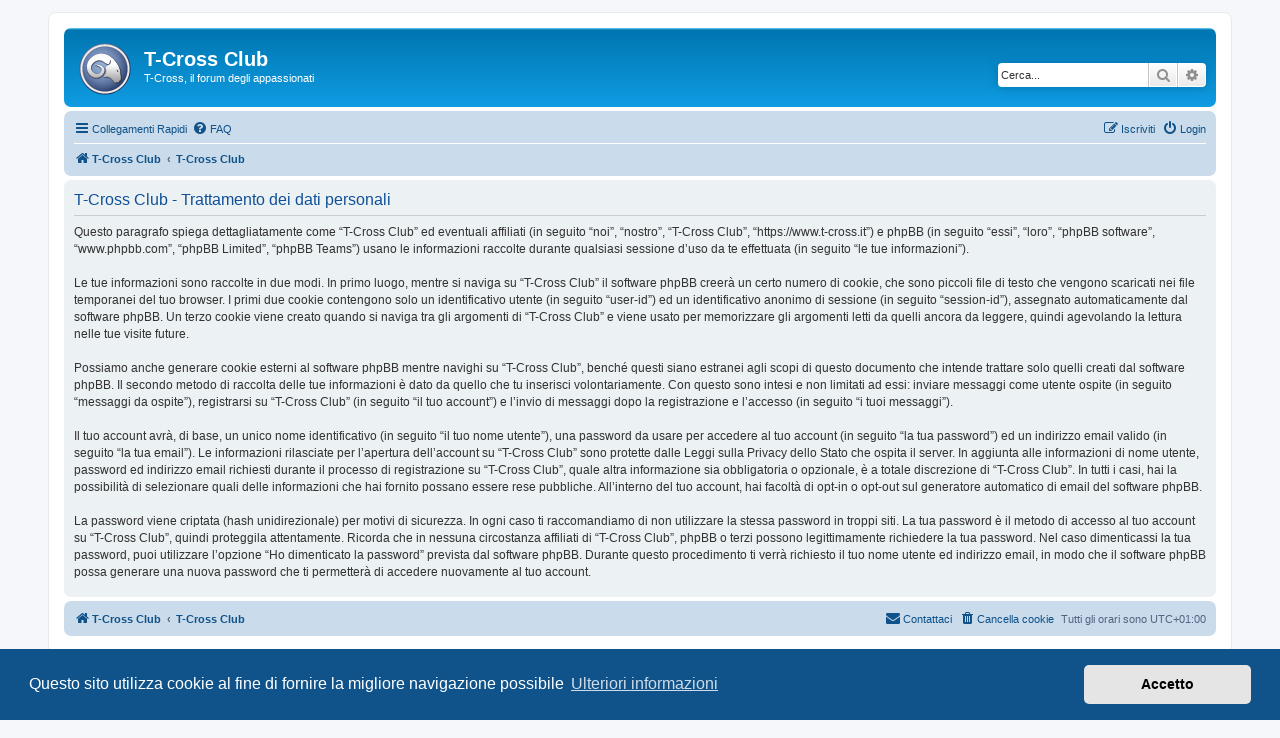

--- FILE ---
content_type: image/svg+xml
request_url: https://t-cross.it/styles/prosilver/theme/images/TRoc_logo.svg
body_size: 389472
content:
<svg xmlns="http://www.w3.org/2000/svg" xmlns:xlink="http://www.w3.org/1999/xlink" viewBox="0 0 1024 1024"><defs><style>.cls-1{fill:none;}.cls-2{isolation:isolate;}.cls-3{clip-path:url(#clip-path);}.cls-4{fill:url(#Sfumatura_senza_nome_19);}.cls-5{fill:#efebe9;stroke:#424242;stroke-miterlimit:10;}.cls-6{opacity:0.75;mix-blend-mode:multiply;}.cls-7{fill:#757575;}.cls-8{fill:url(#Sfumatura_senza_nome_31);}</style><clipPath id="clip-path"><circle class="cls-1" cx="512" cy="511.19" r="507"/></clipPath><radialGradient id="Sfumatura_senza_nome_19" cx="362.68" cy="430.31" r="569.08" gradientTransform="translate(68.4 -51.37) scale(1.06 1.09)" gradientUnits="userSpaceOnUse"><stop offset="0" stop-color="#91aed7"/><stop offset="0.15" stop-color="#8da9d2"/><stop offset="0.33" stop-color="#809bc4"/><stop offset="0.52" stop-color="#6a83ae"/><stop offset="0.72" stop-color="#4c628d"/><stop offset="0.93" stop-color="#263765"/><stop offset="1" stop-color="#172755"/></radialGradient><linearGradient id="Sfumatura_senza_nome_31" x1="489.29" y1="206.77" x2="489.29" y2="781.12" gradientUnits="userSpaceOnUse"><stop offset="0" stop-color="#fafafa"/><stop offset="0.39" stop-color="#fff"/><stop offset="0.48" stop-color="#f0f0f0"/><stop offset="0.83" stop-color="#b5b5b5"/><stop offset="1" stop-color="#9e9e9e"/></linearGradient></defs><title>TRoc_logo</title><g class="cls-2"><g id="Livello_1" data-name="Livello 1"><g class="cls-3"><ellipse class="cls-4" cx="452.51" cy="418.06" rx="602.71" ry="620.82"/></g><path class="cls-5" d="M512,26C244.05,26,26.83,243.24,26.83,511.19S244.05,996.35,512,996.35,997.17,779.14,997.17,511.19,780,26,512,26Zm0,930.08c-245.72,0-444.92-199.19-444.92-444.91S266.28,66.27,512,66.27,956.92,265.46,956.92,511.19,757.72,956.1,512,956.1Z"/><image class="cls-6" width="709" height="617" transform="translate(140 203.02)" xlink:href="[data-uri]"/><path class="cls-7" d="M822.45,726.62c-.32-11.47-.91-28.13-2.11-48.27-2.7-45.69-5.32-55.5-10.46-65.07-11.88-22.08-34.53-37.87-41.83-33.57-4.25,2.5-1.78,12-4.18,12.59-5.73,1.47-27.53-50.64-20.92-54.57,8.43-5,55.07,73,66.92,67.16,11.16-5.51-6.76-81.36-37.66-142.72-11.12-22.09-132.31-253.92-343-239.2-105.07,7.34-228.41,75.74-263.4,193.16-2.8,9.4-35.64,126.44,37.69,214.08,9.86,11.79,66,78.86,150.55,71.33,68.06-6.06,107.74-56.26,112.9-63,9.13-11.95,46.07-59.54,33.42-109.16-22.63-88.77-183.57-97.47-186.1-90.21-2.28,6.55,122.37,30,131.74,94.42,5.26,36.12-27,76.46-62.7,88.17C322.16,641.86,246.5,579.34,237,516.86c-11.78-77.18,77-156.92,152.59-161.65,90.84-5.69,154.21,96.83,196.55,71.32,28.87-17.4,20.88-80,29.26-79.77,5.8.18,17.6,30.51,8.37,58.77-16.73,51.23-86.09,45.2-100.33,92.38-9.26,30.62,17.61,41,12.56,83.95-6.47,54.95-55.2,78.14-46,96.56,8.82,17.6,50.67-8.9,100.37,8.37,71.32,24.8,99.14,119,133.83,109.12,8.93-2.55,15.76-11.27,33.45-12.6,15.92-1.2,22.07,5,29.28,0,10.94-7.56,4.52-27.12,16.71-33.59,4.92-2.6,8.16-.59,12.55-4.2C821.64,741,822.58,733,822.45,726.62Z"/><image class="cls-6" width="709" height="618" transform="translate(140 187.02)" xlink:href="[data-uri]"/><path class="cls-8" d="M822.45,711.1c-.32-11.47-.91-28.13-2.11-48.27-2.7-45.69-5.32-55.5-10.46-65.07-11.88-22.08-34.53-37.87-41.83-33.57-4.25,2.5-1.78,12-4.18,12.59-5.73,1.47-27.53-50.64-20.92-54.57,8.43-5,55.07,73,66.92,67.15,11.16-5.5-6.76-81.35-37.66-142.71-11.12-22.09-132.31-253.92-343-239.2-105.07,7.34-228.41,75.74-263.4,193.16-2.8,9.4-35.64,126.44,37.69,214.08,9.86,11.79,66,78.86,150.55,71.33C422.15,680,461.83,629.76,467,623c9.13-11.95,46.07-59.54,33.42-109.16-22.63-88.77-183.57-97.47-186.1-90.21-2.28,6.55,122.37,30,131.74,94.42,5.26,36.12-27,76.45-62.7,88.17C322.16,626.34,246.5,563.82,237,501.34c-11.78-77.19,77-156.92,152.59-161.65C480.4,334,543.77,436.52,586.11,411c28.87-17.4,20.88-80,29.26-79.77,5.8.18,17.6,30.5,8.37,58.77-16.73,51.23-86.09,45.2-100.33,92.37-9.26,30.63,17.61,41,12.56,84-6.47,54.95-55.2,78.14-46,96.56,8.82,17.6,50.67-8.9,100.37,8.37,71.32,24.8,99.14,119,133.83,109.12,8.93-2.55,15.76-11.27,33.45-12.6,15.92-1.2,22.07,5,29.28,0,10.94-7.56,4.52-27.12,16.71-33.59,4.92-2.61,8.16-.59,12.55-4.2C821.64,725.5,822.58,717.48,822.45,711.1Z"/></g></g></svg>